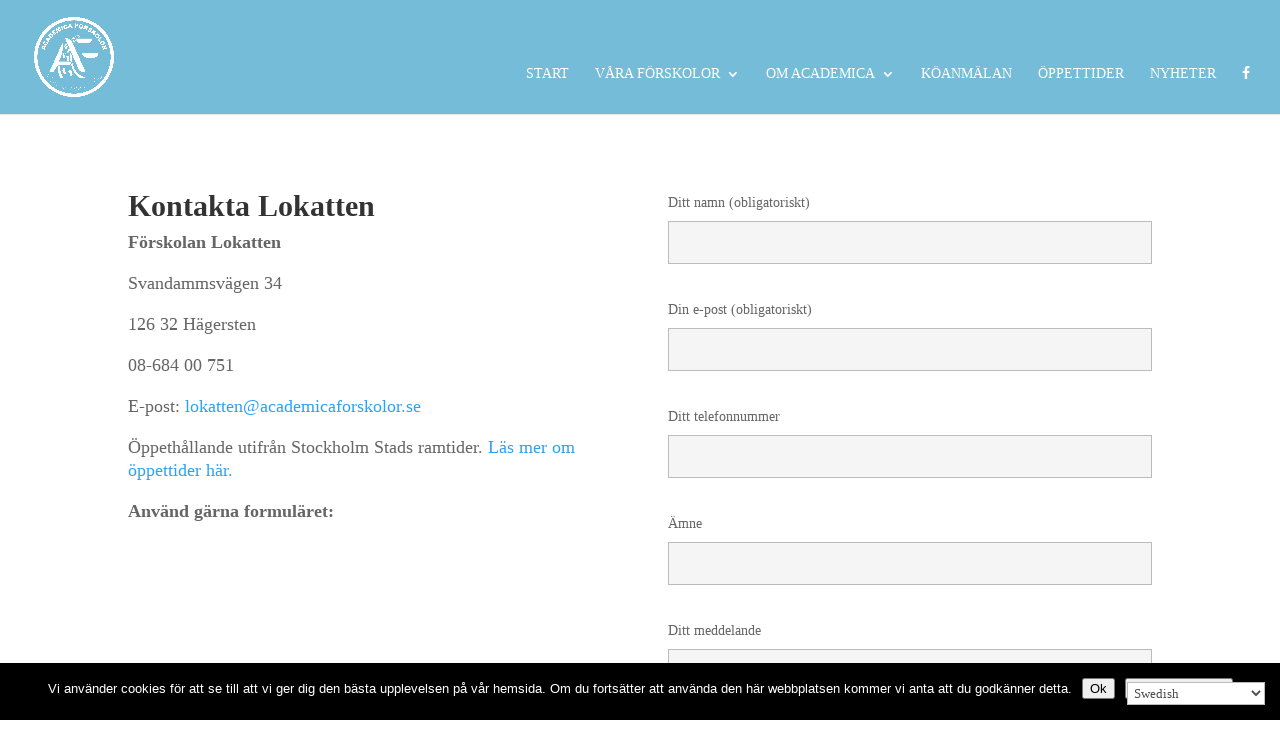

--- FILE ---
content_type: text/html; charset=utf-8
request_url: https://www.google.com/recaptcha/api2/anchor?ar=1&k=6LelL9wqAAAAANjsLP8x8paXKSHgOqI-7dXrX7mg&co=aHR0cHM6Ly93d3cuYWNhZGVtaWNhZm9yc2tvbG9yLnNlOjQ0Mw..&hl=en&v=PoyoqOPhxBO7pBk68S4YbpHZ&size=invisible&anchor-ms=20000&execute-ms=30000&cb=yyuklur71pzo
body_size: 48655
content:
<!DOCTYPE HTML><html dir="ltr" lang="en"><head><meta http-equiv="Content-Type" content="text/html; charset=UTF-8">
<meta http-equiv="X-UA-Compatible" content="IE=edge">
<title>reCAPTCHA</title>
<style type="text/css">
/* cyrillic-ext */
@font-face {
  font-family: 'Roboto';
  font-style: normal;
  font-weight: 400;
  font-stretch: 100%;
  src: url(//fonts.gstatic.com/s/roboto/v48/KFO7CnqEu92Fr1ME7kSn66aGLdTylUAMa3GUBHMdazTgWw.woff2) format('woff2');
  unicode-range: U+0460-052F, U+1C80-1C8A, U+20B4, U+2DE0-2DFF, U+A640-A69F, U+FE2E-FE2F;
}
/* cyrillic */
@font-face {
  font-family: 'Roboto';
  font-style: normal;
  font-weight: 400;
  font-stretch: 100%;
  src: url(//fonts.gstatic.com/s/roboto/v48/KFO7CnqEu92Fr1ME7kSn66aGLdTylUAMa3iUBHMdazTgWw.woff2) format('woff2');
  unicode-range: U+0301, U+0400-045F, U+0490-0491, U+04B0-04B1, U+2116;
}
/* greek-ext */
@font-face {
  font-family: 'Roboto';
  font-style: normal;
  font-weight: 400;
  font-stretch: 100%;
  src: url(//fonts.gstatic.com/s/roboto/v48/KFO7CnqEu92Fr1ME7kSn66aGLdTylUAMa3CUBHMdazTgWw.woff2) format('woff2');
  unicode-range: U+1F00-1FFF;
}
/* greek */
@font-face {
  font-family: 'Roboto';
  font-style: normal;
  font-weight: 400;
  font-stretch: 100%;
  src: url(//fonts.gstatic.com/s/roboto/v48/KFO7CnqEu92Fr1ME7kSn66aGLdTylUAMa3-UBHMdazTgWw.woff2) format('woff2');
  unicode-range: U+0370-0377, U+037A-037F, U+0384-038A, U+038C, U+038E-03A1, U+03A3-03FF;
}
/* math */
@font-face {
  font-family: 'Roboto';
  font-style: normal;
  font-weight: 400;
  font-stretch: 100%;
  src: url(//fonts.gstatic.com/s/roboto/v48/KFO7CnqEu92Fr1ME7kSn66aGLdTylUAMawCUBHMdazTgWw.woff2) format('woff2');
  unicode-range: U+0302-0303, U+0305, U+0307-0308, U+0310, U+0312, U+0315, U+031A, U+0326-0327, U+032C, U+032F-0330, U+0332-0333, U+0338, U+033A, U+0346, U+034D, U+0391-03A1, U+03A3-03A9, U+03B1-03C9, U+03D1, U+03D5-03D6, U+03F0-03F1, U+03F4-03F5, U+2016-2017, U+2034-2038, U+203C, U+2040, U+2043, U+2047, U+2050, U+2057, U+205F, U+2070-2071, U+2074-208E, U+2090-209C, U+20D0-20DC, U+20E1, U+20E5-20EF, U+2100-2112, U+2114-2115, U+2117-2121, U+2123-214F, U+2190, U+2192, U+2194-21AE, U+21B0-21E5, U+21F1-21F2, U+21F4-2211, U+2213-2214, U+2216-22FF, U+2308-230B, U+2310, U+2319, U+231C-2321, U+2336-237A, U+237C, U+2395, U+239B-23B7, U+23D0, U+23DC-23E1, U+2474-2475, U+25AF, U+25B3, U+25B7, U+25BD, U+25C1, U+25CA, U+25CC, U+25FB, U+266D-266F, U+27C0-27FF, U+2900-2AFF, U+2B0E-2B11, U+2B30-2B4C, U+2BFE, U+3030, U+FF5B, U+FF5D, U+1D400-1D7FF, U+1EE00-1EEFF;
}
/* symbols */
@font-face {
  font-family: 'Roboto';
  font-style: normal;
  font-weight: 400;
  font-stretch: 100%;
  src: url(//fonts.gstatic.com/s/roboto/v48/KFO7CnqEu92Fr1ME7kSn66aGLdTylUAMaxKUBHMdazTgWw.woff2) format('woff2');
  unicode-range: U+0001-000C, U+000E-001F, U+007F-009F, U+20DD-20E0, U+20E2-20E4, U+2150-218F, U+2190, U+2192, U+2194-2199, U+21AF, U+21E6-21F0, U+21F3, U+2218-2219, U+2299, U+22C4-22C6, U+2300-243F, U+2440-244A, U+2460-24FF, U+25A0-27BF, U+2800-28FF, U+2921-2922, U+2981, U+29BF, U+29EB, U+2B00-2BFF, U+4DC0-4DFF, U+FFF9-FFFB, U+10140-1018E, U+10190-1019C, U+101A0, U+101D0-101FD, U+102E0-102FB, U+10E60-10E7E, U+1D2C0-1D2D3, U+1D2E0-1D37F, U+1F000-1F0FF, U+1F100-1F1AD, U+1F1E6-1F1FF, U+1F30D-1F30F, U+1F315, U+1F31C, U+1F31E, U+1F320-1F32C, U+1F336, U+1F378, U+1F37D, U+1F382, U+1F393-1F39F, U+1F3A7-1F3A8, U+1F3AC-1F3AF, U+1F3C2, U+1F3C4-1F3C6, U+1F3CA-1F3CE, U+1F3D4-1F3E0, U+1F3ED, U+1F3F1-1F3F3, U+1F3F5-1F3F7, U+1F408, U+1F415, U+1F41F, U+1F426, U+1F43F, U+1F441-1F442, U+1F444, U+1F446-1F449, U+1F44C-1F44E, U+1F453, U+1F46A, U+1F47D, U+1F4A3, U+1F4B0, U+1F4B3, U+1F4B9, U+1F4BB, U+1F4BF, U+1F4C8-1F4CB, U+1F4D6, U+1F4DA, U+1F4DF, U+1F4E3-1F4E6, U+1F4EA-1F4ED, U+1F4F7, U+1F4F9-1F4FB, U+1F4FD-1F4FE, U+1F503, U+1F507-1F50B, U+1F50D, U+1F512-1F513, U+1F53E-1F54A, U+1F54F-1F5FA, U+1F610, U+1F650-1F67F, U+1F687, U+1F68D, U+1F691, U+1F694, U+1F698, U+1F6AD, U+1F6B2, U+1F6B9-1F6BA, U+1F6BC, U+1F6C6-1F6CF, U+1F6D3-1F6D7, U+1F6E0-1F6EA, U+1F6F0-1F6F3, U+1F6F7-1F6FC, U+1F700-1F7FF, U+1F800-1F80B, U+1F810-1F847, U+1F850-1F859, U+1F860-1F887, U+1F890-1F8AD, U+1F8B0-1F8BB, U+1F8C0-1F8C1, U+1F900-1F90B, U+1F93B, U+1F946, U+1F984, U+1F996, U+1F9E9, U+1FA00-1FA6F, U+1FA70-1FA7C, U+1FA80-1FA89, U+1FA8F-1FAC6, U+1FACE-1FADC, U+1FADF-1FAE9, U+1FAF0-1FAF8, U+1FB00-1FBFF;
}
/* vietnamese */
@font-face {
  font-family: 'Roboto';
  font-style: normal;
  font-weight: 400;
  font-stretch: 100%;
  src: url(//fonts.gstatic.com/s/roboto/v48/KFO7CnqEu92Fr1ME7kSn66aGLdTylUAMa3OUBHMdazTgWw.woff2) format('woff2');
  unicode-range: U+0102-0103, U+0110-0111, U+0128-0129, U+0168-0169, U+01A0-01A1, U+01AF-01B0, U+0300-0301, U+0303-0304, U+0308-0309, U+0323, U+0329, U+1EA0-1EF9, U+20AB;
}
/* latin-ext */
@font-face {
  font-family: 'Roboto';
  font-style: normal;
  font-weight: 400;
  font-stretch: 100%;
  src: url(//fonts.gstatic.com/s/roboto/v48/KFO7CnqEu92Fr1ME7kSn66aGLdTylUAMa3KUBHMdazTgWw.woff2) format('woff2');
  unicode-range: U+0100-02BA, U+02BD-02C5, U+02C7-02CC, U+02CE-02D7, U+02DD-02FF, U+0304, U+0308, U+0329, U+1D00-1DBF, U+1E00-1E9F, U+1EF2-1EFF, U+2020, U+20A0-20AB, U+20AD-20C0, U+2113, U+2C60-2C7F, U+A720-A7FF;
}
/* latin */
@font-face {
  font-family: 'Roboto';
  font-style: normal;
  font-weight: 400;
  font-stretch: 100%;
  src: url(//fonts.gstatic.com/s/roboto/v48/KFO7CnqEu92Fr1ME7kSn66aGLdTylUAMa3yUBHMdazQ.woff2) format('woff2');
  unicode-range: U+0000-00FF, U+0131, U+0152-0153, U+02BB-02BC, U+02C6, U+02DA, U+02DC, U+0304, U+0308, U+0329, U+2000-206F, U+20AC, U+2122, U+2191, U+2193, U+2212, U+2215, U+FEFF, U+FFFD;
}
/* cyrillic-ext */
@font-face {
  font-family: 'Roboto';
  font-style: normal;
  font-weight: 500;
  font-stretch: 100%;
  src: url(//fonts.gstatic.com/s/roboto/v48/KFO7CnqEu92Fr1ME7kSn66aGLdTylUAMa3GUBHMdazTgWw.woff2) format('woff2');
  unicode-range: U+0460-052F, U+1C80-1C8A, U+20B4, U+2DE0-2DFF, U+A640-A69F, U+FE2E-FE2F;
}
/* cyrillic */
@font-face {
  font-family: 'Roboto';
  font-style: normal;
  font-weight: 500;
  font-stretch: 100%;
  src: url(//fonts.gstatic.com/s/roboto/v48/KFO7CnqEu92Fr1ME7kSn66aGLdTylUAMa3iUBHMdazTgWw.woff2) format('woff2');
  unicode-range: U+0301, U+0400-045F, U+0490-0491, U+04B0-04B1, U+2116;
}
/* greek-ext */
@font-face {
  font-family: 'Roboto';
  font-style: normal;
  font-weight: 500;
  font-stretch: 100%;
  src: url(//fonts.gstatic.com/s/roboto/v48/KFO7CnqEu92Fr1ME7kSn66aGLdTylUAMa3CUBHMdazTgWw.woff2) format('woff2');
  unicode-range: U+1F00-1FFF;
}
/* greek */
@font-face {
  font-family: 'Roboto';
  font-style: normal;
  font-weight: 500;
  font-stretch: 100%;
  src: url(//fonts.gstatic.com/s/roboto/v48/KFO7CnqEu92Fr1ME7kSn66aGLdTylUAMa3-UBHMdazTgWw.woff2) format('woff2');
  unicode-range: U+0370-0377, U+037A-037F, U+0384-038A, U+038C, U+038E-03A1, U+03A3-03FF;
}
/* math */
@font-face {
  font-family: 'Roboto';
  font-style: normal;
  font-weight: 500;
  font-stretch: 100%;
  src: url(//fonts.gstatic.com/s/roboto/v48/KFO7CnqEu92Fr1ME7kSn66aGLdTylUAMawCUBHMdazTgWw.woff2) format('woff2');
  unicode-range: U+0302-0303, U+0305, U+0307-0308, U+0310, U+0312, U+0315, U+031A, U+0326-0327, U+032C, U+032F-0330, U+0332-0333, U+0338, U+033A, U+0346, U+034D, U+0391-03A1, U+03A3-03A9, U+03B1-03C9, U+03D1, U+03D5-03D6, U+03F0-03F1, U+03F4-03F5, U+2016-2017, U+2034-2038, U+203C, U+2040, U+2043, U+2047, U+2050, U+2057, U+205F, U+2070-2071, U+2074-208E, U+2090-209C, U+20D0-20DC, U+20E1, U+20E5-20EF, U+2100-2112, U+2114-2115, U+2117-2121, U+2123-214F, U+2190, U+2192, U+2194-21AE, U+21B0-21E5, U+21F1-21F2, U+21F4-2211, U+2213-2214, U+2216-22FF, U+2308-230B, U+2310, U+2319, U+231C-2321, U+2336-237A, U+237C, U+2395, U+239B-23B7, U+23D0, U+23DC-23E1, U+2474-2475, U+25AF, U+25B3, U+25B7, U+25BD, U+25C1, U+25CA, U+25CC, U+25FB, U+266D-266F, U+27C0-27FF, U+2900-2AFF, U+2B0E-2B11, U+2B30-2B4C, U+2BFE, U+3030, U+FF5B, U+FF5D, U+1D400-1D7FF, U+1EE00-1EEFF;
}
/* symbols */
@font-face {
  font-family: 'Roboto';
  font-style: normal;
  font-weight: 500;
  font-stretch: 100%;
  src: url(//fonts.gstatic.com/s/roboto/v48/KFO7CnqEu92Fr1ME7kSn66aGLdTylUAMaxKUBHMdazTgWw.woff2) format('woff2');
  unicode-range: U+0001-000C, U+000E-001F, U+007F-009F, U+20DD-20E0, U+20E2-20E4, U+2150-218F, U+2190, U+2192, U+2194-2199, U+21AF, U+21E6-21F0, U+21F3, U+2218-2219, U+2299, U+22C4-22C6, U+2300-243F, U+2440-244A, U+2460-24FF, U+25A0-27BF, U+2800-28FF, U+2921-2922, U+2981, U+29BF, U+29EB, U+2B00-2BFF, U+4DC0-4DFF, U+FFF9-FFFB, U+10140-1018E, U+10190-1019C, U+101A0, U+101D0-101FD, U+102E0-102FB, U+10E60-10E7E, U+1D2C0-1D2D3, U+1D2E0-1D37F, U+1F000-1F0FF, U+1F100-1F1AD, U+1F1E6-1F1FF, U+1F30D-1F30F, U+1F315, U+1F31C, U+1F31E, U+1F320-1F32C, U+1F336, U+1F378, U+1F37D, U+1F382, U+1F393-1F39F, U+1F3A7-1F3A8, U+1F3AC-1F3AF, U+1F3C2, U+1F3C4-1F3C6, U+1F3CA-1F3CE, U+1F3D4-1F3E0, U+1F3ED, U+1F3F1-1F3F3, U+1F3F5-1F3F7, U+1F408, U+1F415, U+1F41F, U+1F426, U+1F43F, U+1F441-1F442, U+1F444, U+1F446-1F449, U+1F44C-1F44E, U+1F453, U+1F46A, U+1F47D, U+1F4A3, U+1F4B0, U+1F4B3, U+1F4B9, U+1F4BB, U+1F4BF, U+1F4C8-1F4CB, U+1F4D6, U+1F4DA, U+1F4DF, U+1F4E3-1F4E6, U+1F4EA-1F4ED, U+1F4F7, U+1F4F9-1F4FB, U+1F4FD-1F4FE, U+1F503, U+1F507-1F50B, U+1F50D, U+1F512-1F513, U+1F53E-1F54A, U+1F54F-1F5FA, U+1F610, U+1F650-1F67F, U+1F687, U+1F68D, U+1F691, U+1F694, U+1F698, U+1F6AD, U+1F6B2, U+1F6B9-1F6BA, U+1F6BC, U+1F6C6-1F6CF, U+1F6D3-1F6D7, U+1F6E0-1F6EA, U+1F6F0-1F6F3, U+1F6F7-1F6FC, U+1F700-1F7FF, U+1F800-1F80B, U+1F810-1F847, U+1F850-1F859, U+1F860-1F887, U+1F890-1F8AD, U+1F8B0-1F8BB, U+1F8C0-1F8C1, U+1F900-1F90B, U+1F93B, U+1F946, U+1F984, U+1F996, U+1F9E9, U+1FA00-1FA6F, U+1FA70-1FA7C, U+1FA80-1FA89, U+1FA8F-1FAC6, U+1FACE-1FADC, U+1FADF-1FAE9, U+1FAF0-1FAF8, U+1FB00-1FBFF;
}
/* vietnamese */
@font-face {
  font-family: 'Roboto';
  font-style: normal;
  font-weight: 500;
  font-stretch: 100%;
  src: url(//fonts.gstatic.com/s/roboto/v48/KFO7CnqEu92Fr1ME7kSn66aGLdTylUAMa3OUBHMdazTgWw.woff2) format('woff2');
  unicode-range: U+0102-0103, U+0110-0111, U+0128-0129, U+0168-0169, U+01A0-01A1, U+01AF-01B0, U+0300-0301, U+0303-0304, U+0308-0309, U+0323, U+0329, U+1EA0-1EF9, U+20AB;
}
/* latin-ext */
@font-face {
  font-family: 'Roboto';
  font-style: normal;
  font-weight: 500;
  font-stretch: 100%;
  src: url(//fonts.gstatic.com/s/roboto/v48/KFO7CnqEu92Fr1ME7kSn66aGLdTylUAMa3KUBHMdazTgWw.woff2) format('woff2');
  unicode-range: U+0100-02BA, U+02BD-02C5, U+02C7-02CC, U+02CE-02D7, U+02DD-02FF, U+0304, U+0308, U+0329, U+1D00-1DBF, U+1E00-1E9F, U+1EF2-1EFF, U+2020, U+20A0-20AB, U+20AD-20C0, U+2113, U+2C60-2C7F, U+A720-A7FF;
}
/* latin */
@font-face {
  font-family: 'Roboto';
  font-style: normal;
  font-weight: 500;
  font-stretch: 100%;
  src: url(//fonts.gstatic.com/s/roboto/v48/KFO7CnqEu92Fr1ME7kSn66aGLdTylUAMa3yUBHMdazQ.woff2) format('woff2');
  unicode-range: U+0000-00FF, U+0131, U+0152-0153, U+02BB-02BC, U+02C6, U+02DA, U+02DC, U+0304, U+0308, U+0329, U+2000-206F, U+20AC, U+2122, U+2191, U+2193, U+2212, U+2215, U+FEFF, U+FFFD;
}
/* cyrillic-ext */
@font-face {
  font-family: 'Roboto';
  font-style: normal;
  font-weight: 900;
  font-stretch: 100%;
  src: url(//fonts.gstatic.com/s/roboto/v48/KFO7CnqEu92Fr1ME7kSn66aGLdTylUAMa3GUBHMdazTgWw.woff2) format('woff2');
  unicode-range: U+0460-052F, U+1C80-1C8A, U+20B4, U+2DE0-2DFF, U+A640-A69F, U+FE2E-FE2F;
}
/* cyrillic */
@font-face {
  font-family: 'Roboto';
  font-style: normal;
  font-weight: 900;
  font-stretch: 100%;
  src: url(//fonts.gstatic.com/s/roboto/v48/KFO7CnqEu92Fr1ME7kSn66aGLdTylUAMa3iUBHMdazTgWw.woff2) format('woff2');
  unicode-range: U+0301, U+0400-045F, U+0490-0491, U+04B0-04B1, U+2116;
}
/* greek-ext */
@font-face {
  font-family: 'Roboto';
  font-style: normal;
  font-weight: 900;
  font-stretch: 100%;
  src: url(//fonts.gstatic.com/s/roboto/v48/KFO7CnqEu92Fr1ME7kSn66aGLdTylUAMa3CUBHMdazTgWw.woff2) format('woff2');
  unicode-range: U+1F00-1FFF;
}
/* greek */
@font-face {
  font-family: 'Roboto';
  font-style: normal;
  font-weight: 900;
  font-stretch: 100%;
  src: url(//fonts.gstatic.com/s/roboto/v48/KFO7CnqEu92Fr1ME7kSn66aGLdTylUAMa3-UBHMdazTgWw.woff2) format('woff2');
  unicode-range: U+0370-0377, U+037A-037F, U+0384-038A, U+038C, U+038E-03A1, U+03A3-03FF;
}
/* math */
@font-face {
  font-family: 'Roboto';
  font-style: normal;
  font-weight: 900;
  font-stretch: 100%;
  src: url(//fonts.gstatic.com/s/roboto/v48/KFO7CnqEu92Fr1ME7kSn66aGLdTylUAMawCUBHMdazTgWw.woff2) format('woff2');
  unicode-range: U+0302-0303, U+0305, U+0307-0308, U+0310, U+0312, U+0315, U+031A, U+0326-0327, U+032C, U+032F-0330, U+0332-0333, U+0338, U+033A, U+0346, U+034D, U+0391-03A1, U+03A3-03A9, U+03B1-03C9, U+03D1, U+03D5-03D6, U+03F0-03F1, U+03F4-03F5, U+2016-2017, U+2034-2038, U+203C, U+2040, U+2043, U+2047, U+2050, U+2057, U+205F, U+2070-2071, U+2074-208E, U+2090-209C, U+20D0-20DC, U+20E1, U+20E5-20EF, U+2100-2112, U+2114-2115, U+2117-2121, U+2123-214F, U+2190, U+2192, U+2194-21AE, U+21B0-21E5, U+21F1-21F2, U+21F4-2211, U+2213-2214, U+2216-22FF, U+2308-230B, U+2310, U+2319, U+231C-2321, U+2336-237A, U+237C, U+2395, U+239B-23B7, U+23D0, U+23DC-23E1, U+2474-2475, U+25AF, U+25B3, U+25B7, U+25BD, U+25C1, U+25CA, U+25CC, U+25FB, U+266D-266F, U+27C0-27FF, U+2900-2AFF, U+2B0E-2B11, U+2B30-2B4C, U+2BFE, U+3030, U+FF5B, U+FF5D, U+1D400-1D7FF, U+1EE00-1EEFF;
}
/* symbols */
@font-face {
  font-family: 'Roboto';
  font-style: normal;
  font-weight: 900;
  font-stretch: 100%;
  src: url(//fonts.gstatic.com/s/roboto/v48/KFO7CnqEu92Fr1ME7kSn66aGLdTylUAMaxKUBHMdazTgWw.woff2) format('woff2');
  unicode-range: U+0001-000C, U+000E-001F, U+007F-009F, U+20DD-20E0, U+20E2-20E4, U+2150-218F, U+2190, U+2192, U+2194-2199, U+21AF, U+21E6-21F0, U+21F3, U+2218-2219, U+2299, U+22C4-22C6, U+2300-243F, U+2440-244A, U+2460-24FF, U+25A0-27BF, U+2800-28FF, U+2921-2922, U+2981, U+29BF, U+29EB, U+2B00-2BFF, U+4DC0-4DFF, U+FFF9-FFFB, U+10140-1018E, U+10190-1019C, U+101A0, U+101D0-101FD, U+102E0-102FB, U+10E60-10E7E, U+1D2C0-1D2D3, U+1D2E0-1D37F, U+1F000-1F0FF, U+1F100-1F1AD, U+1F1E6-1F1FF, U+1F30D-1F30F, U+1F315, U+1F31C, U+1F31E, U+1F320-1F32C, U+1F336, U+1F378, U+1F37D, U+1F382, U+1F393-1F39F, U+1F3A7-1F3A8, U+1F3AC-1F3AF, U+1F3C2, U+1F3C4-1F3C6, U+1F3CA-1F3CE, U+1F3D4-1F3E0, U+1F3ED, U+1F3F1-1F3F3, U+1F3F5-1F3F7, U+1F408, U+1F415, U+1F41F, U+1F426, U+1F43F, U+1F441-1F442, U+1F444, U+1F446-1F449, U+1F44C-1F44E, U+1F453, U+1F46A, U+1F47D, U+1F4A3, U+1F4B0, U+1F4B3, U+1F4B9, U+1F4BB, U+1F4BF, U+1F4C8-1F4CB, U+1F4D6, U+1F4DA, U+1F4DF, U+1F4E3-1F4E6, U+1F4EA-1F4ED, U+1F4F7, U+1F4F9-1F4FB, U+1F4FD-1F4FE, U+1F503, U+1F507-1F50B, U+1F50D, U+1F512-1F513, U+1F53E-1F54A, U+1F54F-1F5FA, U+1F610, U+1F650-1F67F, U+1F687, U+1F68D, U+1F691, U+1F694, U+1F698, U+1F6AD, U+1F6B2, U+1F6B9-1F6BA, U+1F6BC, U+1F6C6-1F6CF, U+1F6D3-1F6D7, U+1F6E0-1F6EA, U+1F6F0-1F6F3, U+1F6F7-1F6FC, U+1F700-1F7FF, U+1F800-1F80B, U+1F810-1F847, U+1F850-1F859, U+1F860-1F887, U+1F890-1F8AD, U+1F8B0-1F8BB, U+1F8C0-1F8C1, U+1F900-1F90B, U+1F93B, U+1F946, U+1F984, U+1F996, U+1F9E9, U+1FA00-1FA6F, U+1FA70-1FA7C, U+1FA80-1FA89, U+1FA8F-1FAC6, U+1FACE-1FADC, U+1FADF-1FAE9, U+1FAF0-1FAF8, U+1FB00-1FBFF;
}
/* vietnamese */
@font-face {
  font-family: 'Roboto';
  font-style: normal;
  font-weight: 900;
  font-stretch: 100%;
  src: url(//fonts.gstatic.com/s/roboto/v48/KFO7CnqEu92Fr1ME7kSn66aGLdTylUAMa3OUBHMdazTgWw.woff2) format('woff2');
  unicode-range: U+0102-0103, U+0110-0111, U+0128-0129, U+0168-0169, U+01A0-01A1, U+01AF-01B0, U+0300-0301, U+0303-0304, U+0308-0309, U+0323, U+0329, U+1EA0-1EF9, U+20AB;
}
/* latin-ext */
@font-face {
  font-family: 'Roboto';
  font-style: normal;
  font-weight: 900;
  font-stretch: 100%;
  src: url(//fonts.gstatic.com/s/roboto/v48/KFO7CnqEu92Fr1ME7kSn66aGLdTylUAMa3KUBHMdazTgWw.woff2) format('woff2');
  unicode-range: U+0100-02BA, U+02BD-02C5, U+02C7-02CC, U+02CE-02D7, U+02DD-02FF, U+0304, U+0308, U+0329, U+1D00-1DBF, U+1E00-1E9F, U+1EF2-1EFF, U+2020, U+20A0-20AB, U+20AD-20C0, U+2113, U+2C60-2C7F, U+A720-A7FF;
}
/* latin */
@font-face {
  font-family: 'Roboto';
  font-style: normal;
  font-weight: 900;
  font-stretch: 100%;
  src: url(//fonts.gstatic.com/s/roboto/v48/KFO7CnqEu92Fr1ME7kSn66aGLdTylUAMa3yUBHMdazQ.woff2) format('woff2');
  unicode-range: U+0000-00FF, U+0131, U+0152-0153, U+02BB-02BC, U+02C6, U+02DA, U+02DC, U+0304, U+0308, U+0329, U+2000-206F, U+20AC, U+2122, U+2191, U+2193, U+2212, U+2215, U+FEFF, U+FFFD;
}

</style>
<link rel="stylesheet" type="text/css" href="https://www.gstatic.com/recaptcha/releases/PoyoqOPhxBO7pBk68S4YbpHZ/styles__ltr.css">
<script nonce="Q6VDJmfx41PrNpj2nZofdQ" type="text/javascript">window['__recaptcha_api'] = 'https://www.google.com/recaptcha/api2/';</script>
<script type="text/javascript" src="https://www.gstatic.com/recaptcha/releases/PoyoqOPhxBO7pBk68S4YbpHZ/recaptcha__en.js" nonce="Q6VDJmfx41PrNpj2nZofdQ">
      
    </script></head>
<body><div id="rc-anchor-alert" class="rc-anchor-alert"></div>
<input type="hidden" id="recaptcha-token" value="[base64]">
<script type="text/javascript" nonce="Q6VDJmfx41PrNpj2nZofdQ">
      recaptcha.anchor.Main.init("[\x22ainput\x22,[\x22bgdata\x22,\x22\x22,\[base64]/[base64]/UltIKytdPWE6KGE8MjA0OD9SW0grK109YT4+NnwxOTI6KChhJjY0NTEyKT09NTUyOTYmJnErMTxoLmxlbmd0aCYmKGguY2hhckNvZGVBdChxKzEpJjY0NTEyKT09NTYzMjA/[base64]/MjU1OlI/[base64]/[base64]/[base64]/[base64]/[base64]/[base64]/[base64]/[base64]/[base64]/[base64]\x22,\[base64]\\u003d\x22,\x22al8gwp/CpMOmC8KudcKvW2sPw4bCjyUZJhY/wpLCmQzDqMKfw57DhX7Cg8O2OTbCkMKiDMKzwpDCjEhtcsKJM8ORRMK/CsOrw7PCnk/[base64]/CisKfwrJFwrTDqFvCoCnCh8Kgw4BrZ0VYe2LCiG7CiD3Cr8K5wozDqMO1HsOuY8OXwokHO8KFwpBLw7VBwoBOwrVeO8Ozw7/CnCHClMKgf3cXGMKbwpbDtBR5woNgcMKnAsOnWhjCgXRwLlPCugRhw5YUccKgE8KDw57Dp23ClQfDusK7ecO6woTCpW/Cp1LCsEPCmx5aKsKXwqHCnCUOwpVfw6zCinNADVYeBA0mwqjDozbDuMOjSh7CnsOQWBdNwoY9wqN8wqtgwr3DoHgJw7LDuQ/Cn8OvHm/CsC4uwqbClDgGOUTCrBwEcMOEZ2LCgHEXw4TDqsKkwqA3dVbCnU0LM8KoBcOvwoTDqzDCuFDDrsOcRMKcw6zCscO7w7VbMR/DuMKVVMKhw6RgOsOdw5sfwqTCm8KOBMKRw4UHw4ABf8OWT17Cs8O+woN3w4zCqsKSw7fDh8O7MDHDnsKHNS/CpV7CinLClMKtw4sWesOhWUxfJTBcJ0EAw7fCoSEmw5bDqmrDmMOWwp8Sw5nCtW4fLS3DuE8bLVPDiDoPw4oPChnCpcOdwr3CnyxYw5p1w6DDl8K6wqnCt3HClsOywroPwoTCtcO9aMKQAA0Aw6YbBcKzRcKFXi5xWsKkwp/Cpi3Dmlpkw4pRI8K1w5fDn8OSw4dDWMOnw6TCqULCnlQ+Q2Qqw7FnAlrChMK9w7FyGChIWFsdwptsw4wAAcKRNi9VwrY4w7tiZQDDvMOxwpN/w4TDjk10XsOrVH1/SsOBw7/[base64]/DgbCpMKvw7JJOMKKQWVPwrg5ZcOdwoHClms1wrXCvWnDr8OKw6kZNTPDmMKxwpgQWjnDm8OKGsOEasOvw4MEw5AtNx3DucOPPsOgHsOoLG7DiWkow5bCicOwD07CjnTCkidjw6XChCE/[base64]/YMKfwqIsWcKKw44Ow6fDtMK6w6/[base64]/Cu8K7FGvCqGzCjsKOw59pw6vChcKtDsK/[base64]/FANzwp03wqzDg8KewoNVIXXCkcOQA8OiMsOJDX0CbCMLPcOKw7oFVlPCisKsS8KaZsKsw6fCssOZwqx7b8KTD8KBY25XbsK0X8KaO8Khw6sZCsOWwqrDuMOIR1vDkUPDjsK1DcKHwq4Pw6vDsMOaw5jCpcKSJWbDvsKiLW/[base64]/wofCpBvDmA3CucOYOMODwrgYCH/Cu8O1OcKJSMKId8OhfsOfOcKGw47CiXRnw4t+XkUJwp95wqQwDFs6NMKFBcO4w7LDscKWFHjCmRpjZDbDoAbCkH/ChMK8TsK8e37DsTltYcK/wpfDr8Kiw5AdfGBJwqg3QiLCqkhnwr1Iw5tGworCiiPDmMOtwovDvU3DgV5gwrDDpMKRV8OXDEfDlcKLw4I7wp/CmkIke8K1NcK/wrsdw7YLwpk/[base64]/CmlZ/EhHDsMOEE8KrWH85dSzDl8O8HkDCs1zCj1bDtWAGwqfDoMOoWsOhw5HDmsOnw5/[base64]/Chh4jcggkw6dWKMKXwpjCucO4wozDisKMw6glwqxAw4Jsw6Vpw4/CqHTCtsKSDsKSWG19X8OywoxZbcONAC9oasOsRSXCh085wo9jE8KlbnvDojLCgsKCQsODw4PDtyXDhAnCg14ka8KrwpXCpm0GG1XDgcKxa8KAw6EhwrYiw5HDgMKmKFYhLExyDMKoVsOqJ8OrT8KmUixRNT5yw5kKPMKea8KGbcOnwpPDpcOBw5cRwo/[base64]/CvsO+w6vDticUOsKTwrfDm3TCuEtsAcKeYnrDiMKsYiPCgm/DtsKiVcK+wrFCHiHDqDXCpzd2wpDDk1vDs8Ojwq0SMQlOQyRkcRsBEMOjw4oBUUzDjMOtw7vDosODw7DDuDrDuMKnw4HDr8Oaw5ccYCrCpC1YwpbDicOWVcK/w6LDkjTDm0IXw6RSw4RAScK+wrrCs8OeFjNBOWHDoT4Iw6rCocKmw6IncFfDhGYaw7BLQsO/wqLCklYOw4UgBsOEwrQfw4cPDAcSwq0TCkQKHQnDl8OJwoUPwojCtXhAW8KUScK/w6RNECHDniAkw4N2KMOlwo0KAm/CmMOBwoQ7THQVwrrCklAuBkEGwrJKYcKlEcO4aX9XYMOLI2bDrE7CozUIOBFHe8Onw7LCk2VDw4oEJGUEwqJjYm/Cri3ClMONZnUeaMOSJcOtwp8gworCmsKvXEBiw5/[base64]/[base64]/[base64]/[base64]/DmArDp303aEfDvcONwqJVAkTCnFNbFAM/[base64]/CrcO8wrRQw7LDgMOyICdLXcKiw7tJwp7DtcOpHsKUw7PClsKHw65lAWQswrTDjBvCgMOBw7HCkcO6EcO4wpPCnAlJw5/Cq0M+wpfCpXQtw7AEwoDDmnlowrAhw6bCq8ONfWLDuk7CnxzCqigyw4fDuW/DizHDsEfCkcKJw67CrHAZV8OEworDmCtzwqrDmj3CnyDDqcKURcKGfHHClMKQw6PDlGzCr0Mbwp1CwpjCs8K0D8KHbcO1e8KFwpBnw613wq03wrUtw4bCjwjCiMKvwqnCtcK7wp7DhMKtw4hUDnbDlWlUwq0ZHcO0w68/S8KiPyZ0woFIwr58wqPDkGDDrwrDgQPDn2sYfTZ9KcKUbh7CgMOFwqtZKsKRIMOyw5nCjkrCucODE8OTw4ISwpQeLAxQwpR7w7ZvGcKvOcObRkE4wqXDsMOgw5PCjcKSEMKrw6PDrsOSG8OrRlDCoy/DoDvDvmLDnsOmw7vClMOVw5DDjjkbIHMyOsK7wrTCsxhawpYRRArDvAvDpsO9wqvChi3Dll3CrMOSw7/DksKYw4rDiiR4bMOAU8OyM2fDlCPDjFjDicOaYBzCshxNwq4Ow7zCqsOrVw9kwr1jwrfCukLCnVPCpBDDosOuZAHCtFwJO1oZw4tnw5LDncOIcAlDw48Va0oKSF0bJWTCvcK/wr3DnQ3DoldGaApqwqvDtzfCrwLCn8KaAFrDtsO2eBXCvMOHPTMaLwt1AERlOUrDmjxZwqsewoIKE8OpZ8K0wqLDij10HcOaQmXCk8KCwqfCm8O7wqrDucOzw5bDky7Dl8KiEMK/wqNTw5nCr23DkBvDjwwGw5VtdsOnVl7CncKtw4FLRsO4K1rCplcTw7rDqsODaMKgwoNyNMO/wrRHZ8Osw4QUMMKqA8ONSyBOwqzDrC/DrMOONsKyworCrMKqwoJ1w6vCjUTCucK2w5TCllDDl8K4wo1WwpvClT5iwr9mJlTCoMKTwqvCj3BOa8OAHcKhAhMnOWzDiMOGw5HCmcK1wpptwqPDo8OqTyMnworCjUHCnsKowrk+FMO9wrrDvMKpdgLCssKEFi/CiTw2wq/DqSABw5pNwq0xw7QAw5XDhsOtO8KSw64WTBc5eMOSw4FIwpM6TT5PPB/Dj3TCikFwwofDox1nGV8uw5cFw7TCt8O9DcKyw5XCuMOxK8OrMcOCwrcpw6jCpGt7wpgbwppKCsOtw6zCssOmMwTDusKTw5t5J8KkwrDDk8OOVMOEwrpKNhDDp157w7LDixzCiMOlJMOJbgVHw7/DmQEhwoA8e8K2IRDDmcKjw6N+wovDssKpCcOlw7E3acKHI8OKwqQ0w6ZbwrrCisK+wpx8w5rCtcKdwr/DiMKDGMOpwrQKQU0TS8KmVHLCs2LCvCnDqMK+eGM8wqtkwqgww7nCiSZnw4rCpcOiwod+HMOvwpPDsQAnwrQjU0/CoD4Dw7pmMBxyezLDuC1jNUJtw6sNw6tvw5nCpsOhw73CvFnDkWtyw4rCo0JqaR7DncO0fB8Xw51+WCrCksO+wo7DrkvDjcKdw6hew6PDqMO8AsKpwrozw6/DlMOaHsKIDsKCwpvCihzCk8OSJ8KWw5wUw4gnfsOWw7cFwrokw4rDmVPDrHTDl1toQsKKEcKMJMKew6IHYGgJP8KtaizDqgVjBcKRwppjBQQfwpnDhlbDmMKdbMOdwoHDl1XDnMOrw7DClnkqw5rCi3nDnMO5w7dQU8KdKcKPw4/[base64]/EwTDpMOMwrlfKiTCmiRcw7LDn1XCj8OHJcO4V8OkccONNx7DnkAnIcKqaMKdwo3Dgk5XPcOCwqVjCwLCvMOowpvDnsO+HU1GwqzCkXzDujAWw44gw7VGwqzCnRcXw6EAwq9Fw5/CgMKVw45IFAIrA14tI1TCkX/CvMO8woZnw7xtKMOBwrFPSjlww7Mvw77DucKUwrZGH1TDocKdFcOJNsO/w7jCvMKuRlzDozJ2IcKbf8KawrzCrCEGFAocLsOUX8KMJcKIwrxpwq/CmMK3BArCpcKkwoJiwrkTw5LCqk4Fw7QeOAo4w5jDjXkiMkVbw7/[base64]/DvXgVw63DmC/CvSDCpsOYwrQFNwQaw59IH8KbVMKZw4PCi1rCvTnCmSHDqcKvworCgMOOJcOeVMO7wrlLw4g7Sn4SZcKZTMOFwrROcUhUbVAPUsK4M3VRezfDssOWwq0jw4kELVPDgMOPYsO/KMKnw77Dp8K/IjNkw4zClxVwwrlBFsKafsOqwoTCql/[base64]/[base64]/CnmTDryjDgMKBw5TDtU9afMKxa8OLS1BScMOWwogjwpA/Em7Ds8OubTlIBMOnwqTCuTZFw7V3KGQ+SGLCmU7CrsKJw6PDh8OkQwnDocKMw6rDvcKrLgd4KgPCl8OVcFXCijQNwoFxw4dzN1fDk8Ouw4BgGU5DIMK3woNeKMOgwpl8N20iIBHDm0AIdsOqwqo/wp/[base64]/CoBwwJRNSEcKmw7oYwrUdS0ESEsOPwp0iVcO1w4xsG8OVwoMCw5XCsXzCp18KSMKSw5fCg8KWw7bDi8Oaw6XDlMK2w5bCjsKww6sXwpVILMKSMcKfw5ZZwr/CuiEGdEcXMcKnUzxAc8KGMATDqx5FcU0KwqXCocO4wrrCmsO5cMK4QsKDJlx8w6MlwpLCoVZhesOfUgLDgGzCm8OxMjHDtcOXDMOZLVxlEMOvfsOJOEHChXI8wrVuwoc/VMK/w6zCtcOFw5/CocODw69awr4gw6/DnmbCn8O6w4XDkzvCtcKxwqQYfMO2Hx/CtMKMFsKbVsOXwqHCoWnDssKZdcKVHWUaw5DDq8K+w7IGHMKMw7vChhbDsMKqMMKEw7xUw7vCq8KMwoDClHIsw4IfwovDnMKgHMOww57CpsKhTcOUbAxxw75/wrlxwoTDvAnCh8OHLxM2w6bDjMKqTQUjw47ClsOjwoMPwrXDuMOyw4rDtkxiaHbClBYNwrHCmcORHzbDqMOmSMK0LMKiwrTDgk1QwrfCkVQ7HUPDmsOlUWN3eygAwo9Pw5MpOsKAacOlfiUVRlbCrcK3JUoXwrNSw5tmOsKSSXtiwr/DlQ52w6HCtVBSwpzCqsKtTlADe3hBABsjw5/Ct8OwwqsbwqnDl1fDqcKaFsKhLE3DvcKIVMK6wrjCuEDDs8O+acKTQE/CjDDDpsOUKSnDngvCp8KKEcKdOFMJTlhWAF3DnsKOw70CwoBQHVZOw5fCj8Kaw4jDhsKsw7PCsi0vCcOIOQnDsiNrw6PCs8OqYsOCwrfDpyHDk8KpwpFgG8KCwqrDrcK6XiYIWMKFw6HCuiQNYEBKw5XDj8KRw4ZIfyzDrcOsw4zDjsKNwoHCgRw9w7NYw5DDnC/DssO/aUBIIjEUw61DY8KTw6VpWFDDkMKNwovDvgg5OcKOO8KZw7UIw41FJcKfMG7DmyA7X8OTw6h0w44VQkE8wr4zYU7DsjHDmMKSw5NeEsK/V1TDpMOiw6/[base64]/[base64]/XFnCh8OTwqXCsnPDszBKTCnDl8OWSMOyw6o/dsKBw7TDpcKMLsKwXMOgwrMmw6Bvw7ldwrXCgkrCkgotTsKUw4Znw7MTd0tLwpt/[base64]/[base64]/CsULCq8O9wrPCicKaIlrCk8OcZcOmwp/DrjDCtcK9VMKvTUxjSywDJcK7wrTCjArCr8O4JsOew47DnQPCksOSw44ZwpkBwqQMNsKIdQDDi8KcwqDCicOFw41Bw7EcAUDCsWUWGcO6w5PCrj/[base64]/DpMKow7XClXZewpvCg8K+McK8O8OFw6nCpsOZdcOKLzQpW0nDnwoTwrEXwqDDvw7DhDXCs8KJwoXDhDPCssOKWiTCqRN4wpd8PcKIA3LDnnDCkmZHNcOuJSjCji4zw6zCiyZJw6/CoVLCoglgwo8CVSQ9w4I/wownGzXCqns6WcOFw4AjwonDicKWEcOiYcKHw6fDvsOmXDNYw7bDt8O3w6hhw7vCnTnCr8OSw41iwrR8w5LDtsOZw5NlVwfCint4w7g/wq3CqsOSwrpJZGtgw5dKw77DnhnDqMOPw7YhwopYwrMqTMOgwp7CnFVUwoURJk0Jw53Du3zCswozw4UYw5fCoHvCiQDDvMO4w7BebMOmwrbCrTkFEcOyw5sGw5NFUcKJScKMw59BQTMOwowqwoUkGjFmw7Mpw41RwqoDw4oNTD8/RiJiw7dcHjtGZcOlajLCmlxtJxxbwqwdS8KFeWXCpXvDlldbTknDpcODwoxsQivCnA3CjDLDv8OBGMOyXsOOwqlQP8K0aMKmw4cnwrnDrAh5wqsAG8Ojwp/DmcOXQsO0YMK0Uj3Cv8Kza8Ozw5NHw7tOI0cxW8K3wpHCijzDsibDuwzDisOewodywqx8wq7Cg2dTIFZUw55hdDTDqSsGSAnCqzzCgE0WLDAIJFHCn8OeCMOgdcODw6HClifCg8K/OMOdw69tX8OhBHPCnMKjHUtwM8KBIkjDosK8dyfCkcO/w5/ClsO5DcKLbsKBdnFFGirDtcKuJRHCosK7w6fCosOQXDrChy1ICMKBE2DCt8Ofw4AFA8K2wr9JI8KANMKyw5vCvsKQwoPCrsOZw6h0acKKwoxkNAwCwrfCrcOVECJCaiFCwqcnwppDUcKJQsK4w71hBcKewqo5w7Qgw5XCjDk4wqE7w4AVMSoGwp/[base64]/[base64]/Cvz/DmsKLVmLDq8KzHlDDg3PDk0c/w5vDggImwqAsw6nCh2IKwoU9TMKSGMOcwpTDsWYJwqLCvMKeZ8KmwrFvwroaw5DCpGEvLFHCn0bDr8K0w4DCqVfDpHoaQi4cT8KDwoFtwpnDpcKZwr/DtwnDuCwowq5EYsOnwqjCnMKyw4jClEYWwqYEJ8KYwojCmcOmKW0+wpxwC8OtecOlw7QNTQXDtQQ+w47CkcK6XXQqcW/CiMOOBcOXwpDDmsK5IcKZw6oqLcOJaTfDrUHDhMKUT8OIw73CqcKuwqlFdA82w6BQUzDDocO0w7ltDirDoA7Ci8KiwodFYTUYw6rDoQ8/wqI9KTXDscOuw4bCkDMRw6J8wobCkzbDsCB/w5PDh3XDqcKCw6cUZMKbwo/DvTXCoU/Di8KYwr4STWMVw4klwo8Te8KhKcOMwqDCjCrChGLCusKnQDxIX8KZwqjDoMOawrDDvsOrBmwdYCrDjTDDsMKbZHIrU8O/fcObw7LCnMOWLMK0w7sPRsK8woVcUcOjw7zDkAtWw7PDt8KQY8OUw792wqx/w4rCl8OtWMKWw4huw77Dq8OwK0nDjxFcw5DCkMOnaArCsBjCnsKiasOgfwrDrcKuS8OUABA6wrAlV8KFaWV/wqkNbiYqwqs6wr54J8KhBMO5w51oZHLDqUfCozMYwr/CrcKEw5xXWcKsw5/DrA7DmzfChnVLN8O2w7/CrAPCkcORCcKfPMKxw7c1wodfA28CbVvDp8KgGXXDi8KvwoHDgMOhZxchFMOgw6FewobDpWV5b1pGw6U7wpAIJ28IK8OEw7hofUbCp27Cig47wqXDk8Oyw6k3w7fDhy5XwpXCrsKbOcO7Tz9mD3R1wq/[base64]/c8K+w5UdQMKNwpdAe8ORw5MVwotFwrobw6nCnMObasOXw6zCkycdwqN0w70KRBZLw4vDn8K0wp7DhzbCnMO7E8Kew54iA8OOwqZjUVrDlcO0wrzDvDLCosKwCMKBw47DgU7CtMKJwoIMwonDmSB5XSs2X8OAwrc1wp/[base64]/e8OcdlNRGMK1w7/Ci8K/[base64]/Dm3xEWlIiw7xnMD3CiQV+wqUvGcKqw6/DpknCu8OYw55qwqbDq8KYTcKpPkzCqcO0w5/Dp8OOUsOMw5vCnMK5w7svwoM7wrlFw4XCj8Oww7UpwozDu8Kjw5jCiDhmP8OtXsOURGjDkkcRw5bDpFQ3w7PCrQ9twoM+w4DCvAHCoExGD8KYwpYUNcO6IsKTHsKtwpAmw4LCnSXCoMOHIlk/EBjDtkXCqnxTwqpkFcOQGnlgcsOzwrPCplFQwr9wwrLCkBxXw7HDs3QeJhzCmcKIwoU7XsOrw4vChcOZwoV8K0nDm1gQHGkiCcOlJGtAAGnCksOeFQ1Ubg9swp/CnsKswqXDvcK9J2YwG8OTwolgwrxGw6XDmcKEZA3CvzcpVsODbWbChsKFDx3DrMO5ZMKqw798wo3DnjXDsg/CgxDCql7CgEvDnsK/[base64]/CpsKFBHbCu8KKYg99w6kmw797BDTCssOEbVXDpz5LED4gJRUOwo4xT2HDr07CqsKVUnVMUcKXYcKHwoUkByrDglfDtyAbw4lySEbDg8KIwrjDji/CiMKJRcK/wrArUBAIP0zDm2BFwpfDmMKJDT3DkMO4byByFcOmw5PDksKkw4nDmxjChcOQCXLDm8Kpwpkzw7zDnSnCosKdK8O3w5EQHUMgwo3ChSZARw/[base64]/Ds8OBNcOIb8KXVcOKw7zCqVTDksK+GcOOekDDjQDDksO/w6zCjwNscsO4woFoE1xmU2/CtkQRdMKfw6J0wpMnYk/CkEjCvWsdwrVRw4/Dv8OrworDp8KwHn8AwqcVYcKyXHopEC/CjmxiRChTw49uf1peU29/YHt1Pisbw59BCFfCi8OBSMOMwpfCqg/DoMOYOcO/OF9iwpfDucK/SgITwpgJasKXw43CjBDDiMKmXibCrMK/w5zDgsOzwo4+wrfCisOkbHQLwp3CsTfCvwHCsT5WEhgOVwUfwozCpMOBwrY4w6vCq8KeTVfDvMKuRxnCk1jDnyzDl35Lw68awqjCtyxBw6/CgTtsE3rCoxAWaVfDmC8lwqTCncOPHsO1wqrClMKgFMKQDsKMwrRFw747w7XDgGDCiTM9wqPCvix9wpTCnyvDmcOoGcOxSjNpX8OGMT1Cwq/[base64]/Dj8KmAg/[base64]/wr4fwqA0AcONw5jCukDCuMOXwr/CrMOZwp9BwokqJyfCmDk+wo9EwohuWg3Dhh5sMMOtZk0uSiTDnsK4wpfCkVfCj8O4w5J3G8KsHsKCwokyw7PDm8KcUcKJw6Qyw44Zw5V0eXnDpAR1wpETw7EQwrHDrMO/[base64]/wqHCqw4TVGzClBk5wq96wo9nWgsZNMOtw63CicK6woFbw5zDkMKKDDPCn8K+wpxgw57DizLChMOPARDCk8Kaw5Vrw5U8wrzCs8K2wqc7w6LCo0LDvsOKwrBvMwHCt8KYYU/[base64]/ChsO5woEgwqNww7wtLhfCtMKaO8KgIcKQRUDDkwTDvsK3w6DCrHk7wqECw43DicOnw7VIwqPDpcOfQsKzBMO8JMKBcy7Dl017wqDDi0l3RALCm8OgAn9xPsKbBsKNw6xhYWrDkMKvFcOKci/DrEjCpcKXwpjClE5jwrUAwoBYw4fDhAPCtsKDPyokwqA0wp/DjsOcwobCo8O+wr0vwovCkcKmw5XDh8O1wqzCoi/DlHhOO2thwrfDhMKYwq86blYeehfDgy8wZMKow78ewoTDm8Kgw4PCvcOnw60Rw6FcUsOFwrZFwpVZOsK3wpTDn0rDisKBwozDisKcGMKxdMKMwp0YI8KURMOrVibCh8K8w7vCvxPDq8Kzw5UcwonCo8KRwp/CnHRrwrXCmcOGHcO9HMOxOMKFEsO+w6xyw4PChcOaw6PCsMOBw4DDhcO0asKkw4ISw5dzAcKlw6szwrHDsQUbHGUKw7xGwoVzCTRoTcOdwpDCtMKjw6nCngvDgBkhB8OYYcO/VcO0w6zDm8OwUBHDmHJVOC3DnMOsMsOVf24dKcOQG1XDpsONBMK/wqPClcORO8OCw4bDv3zDgA7CkV3CgMO9w7bDlMKyE00WR19MGlbCsMKaw6bCosKowp3DsMOzasOzFBFKPHBwwrghYMOZDgzDqcKTwqUlw4HChnw7wpbCucOrwprCjWHDs8K/w6jDpcO/[base64]/DkmrDrsOcwqnDncOpwqPDuQDDrWzCl8OLwqVAYcKTw78Mw4HCjWFzw5laJT7DlErDpsKqw7ozV3/DszPDm8OHEhbDpnU2FXEaw5IYKcKQw5nCoMOJQsKXBwNaZA1lwphUw5vCjcOlPHtcXsK1w60lw6xYHEoIA0PDssKQTwVLdATDs8OUw4PDmAjCi8O8eS5CCgjCt8ORdQHCs8OUw5/Dl0LDgT4xcsKCwpZ2w67DhywmwrDDqV53M8OKw6l8w4Vlw6VgC8KzR8KCQMOJQcKmwoImwoEyw4UKTMKmHMOEMsOnw7jCucKWw4fDlhhfw47DsGcSXMOMV8K5OMK8WsK6Vj9jAcKSw6nDk8O9wrvCp8K1Wy5GUsKGcm1xwoHCpcKcwqXCqsO/[base64]/Dtx7ChBHCssKEQcKrw6A9wo0LesK3KGttw6VrV1Z2wrbCnMOCK8KnJirDr0XCh8OMwpbCkwRawonDsSnDqkYFCSjDrE4iYD/[base64]/w5jCoMOtNcOrJknCqsOSYcKcw6TCh8O8dMKIw6LCusOCwo45w5M1JMKMw6INwpVcPmFdMEB8VMOOaU/DucOnbsOPZ8KFw7cxw4JZcS8xS8OQworDkQEFG8KEw7jCpcOnwqTDgio1wrTCnhZOwqAzw79Lw7XDo8KowokjaMOvDFIVCxrCmiE2w4JaP3pXw4zCisKUw5vCvGAawojDmcOWLR/CsMOQw4DDicO8woLCtnLCpMK3V8OUHcKkwpLCs8K+w7vCt8Kbw5bCksKOwoxEeCwXwo7DjWTDsydJNcKpfcKiwpzCnMOIw5IBwo/CnMKBw7o0TCtVCCZIwoxXwpjChcOFPcKzQj7Cm8KOw4TDhsKBG8KmfcOQNsOxJ8K6OxjDjgDCjiXDq37ChsOxNBTDrnDDm8Kww48iwqLDpg5xw7PDvcOYf8KgRV9KSn8Cw65eYMKZwozDjX1ZD8KJwqMtw7cqEHPCj35kdmYgETTCrUhaaiHDgjHDk1xKwp/DkG0iw6vCv8KSD0ZKwqLDvsKlw55Ow4lew7t2cMOywqLCqjTDgnLCikRuw7rDvGHDj8K+wrwUwrgQR8O4wp7CosOYw59Dw6oDw5TDvC3CgQduTTLCt8OpwoTCncKwGsOFw6PDnH/DhsOvS8KNG3ECw73CqsOSH14tb8ODcTYZwr4ZwqQawrhNVcOgTgHDt8KLw4Q4cMOxQhd2w6UewrrCvg4RXMO/DXrCvMKDLVHCrsOACAJUwrxMwrwzfsK0w63Ci8OpPcOCeCgaw7TDvMOfw7RSJcKEwox+w67DryNaYcOTajTDuMOsdhLDsWjCr17ChMK2wrzChMK8DiTDk8OYJAg5wpojESFmw7wEU1TCgRnDnD8sNcOefMKKw6/CgHzDt8OOwo7DiVbDty3DtVbCvcK/woxvw744AEcVfcKawrLCrA3Cj8OYwoDCpRZ2Gkd/cjzCgmNHw5bDqipuw4ZhMmrCgcKQw4TDsMOnaVXCuwPCuMKDTsKvYFslwozDkMO8wrrDolkAC8OaEsO+wqrDhzHCimfCtk3DnjbDiCs8BcOmbgBcZC0ew4tTYMONw6kkU8K+bRIjdkfDqD3Cp8OnBQbCtAg/PcKQKG3DicOAJXXDrcKJTsOELBUuw7PDk8OjWjXCpsOadFvDm2M4wpgPwoZcwoYgwowVw4wHbWzCoC7DrsOKWhQGMDbCgsKawo9yHVvCu8OGaiPCtWrDncKqMcOmAMKtCMOawrVFwqXDvlXCnxLDrgF7w7rCsMKibgNtwoNrasOQasODw7xsGcO/N0cXZVdcwoUAOwbDnDrCnsOATGHDncK7wqbDtsKMCAcowq3Dj8Oxw7nCtgTClgVTPThPI8O3HMOfJMK4XsKuwphCwofCkcKtccKIQCnCjjMPwqBqS8KowonDlMKrwqMWw5lFLnjCm27Coh/Cvm/Cj1ESwqVSICguL3pkwo0SWMKPwrXCsELCoMO/Ik/DrhPCjSXCtkFQVGE0HzQpw6VFDcK8KMOIw4NbckfCrsOXw6DDjDTCtMOMYy5jKRvDhMK/[base64]/DvlZ4A1/DlkTDrMOCbS9ew4JkVyAhcMKjc8K7PH/CmyLDk8Kyw4IKwohXZ31cw54Qw5rCvSvCuWk2HcOqByI0w4B+PcK0dMObwrLCrhFnwpt0w63CtWDCg2rDlsOCNmTDlj/Cj05Nw7wvVCzDisKxw40sC8Oow5DDlHPCll/CjARSVsOfcMOtX8OiKQIFKFVPwpEqwr/Cri4LH8Oewp/[base64]/[base64]/wpRGw49MFSwGw6DDq8K4FjPDpwsjwqHCoBt0asKPw6TCqMKBw5l9w6NZXMONClrCsxzDohU4DMKvw7ADw6HDpRE/w6BXEcO2w4/CgsK9VTzDulMFwqTCjlozwqlPVErCvC3CnMKRw5HCvFHCnXTDpQh/fsK0wqnDicKtw7/Ck3wtw7zDk8KPaTfCjMKlw5jClsODCxJUwr/DiT8oGwpUw7rCkMKNwq3CmFsVDmbDoUbDu8KNXcOeF35mwrDCssKZOMONw4hFwq8+w7XCl0LDrTwjbyjDpsKsQ8Kqw7Zhw53DiVTDvV1Kw4rDuXTDosOnPVwxRx9Fd1/[base64]/Dvmgpwp8fwpIfwrd0fBrCrjzChXnDkQfDnTbDh8OrD3ooUBEsw7nDlUcpw6LCsMOSw6c1wq3DlMOvWGYYw6JiwpEAYcOLAnnCkGTDuMKyOQxARFzDqcKmfSPCkG4cw4R6w4UaJSocEX3DvsKFQ3/ClcKRFsKuZ8OVwoBJUMK6egVBw4/[base64]/w5s7S8OpwpPDgAzDnMKVw47DtsOqVsOBWCnDnVbDnRvDocOYwpnCqcOxwppQwodpwq/Dhk7Cv8Ktwq7Co3TCv8O/[base64]/[base64]/Dp3PDpCHDocKlw7xNdRx0wo86w67DisKew7VcwpfDqQojwpDDhMOyJUBpwr9Cw4Umw4IFwo8zMMOEw7N4VUVkEGbClBUcQEJ7wpjCkB0lA2LDqkvDvMKpWsK1R17CtTl3EsKNw6nDsjIRw6/DiR7CvsO0S8K6M2UGWsKLwroew7sib8O6c8KsMyTDn8OAS04LwrPCnyZ8HsOWw6vCu8KOw5/CscO0w4tbwo5Wwp4Mw5RAw4jDqVF2w7AtEB3Cv8OHfMOAwrpew7PDlHxhw51jw57Dq1bDkT3Cn8Klwrd+JsODGsK1HQTCjMKaScO0w5lTw4XCkzNIwrIhClzDkzRUw6oNMjZnQmPCkcKywqDDgcO/UzZ/wrbDtlB7aMOKA1d0w7t0wofCuwTCplHDmUzCoMOvwqgKw7IPwo7CjsOgYsOReiHCn8KhwqgEwpx5w7lUw75Iw4oywpZ9w5Q5cFNZw6l5PGoMfW/CoXszw5zDmcKlw4fCg8KeVcKHPcO9w6NTwqRkbUzCpyUNFlIOw5XDtRc8wr/Dn8Oow6dtQT1Dw43ClcKxYCzDmMKaP8OkCQbCsDQdIT3CnsKoSVAjacOsAjDCscKVN8OQYjPCojVJw4/Cn8K4FMOVwo/ClzvCjMKvFRTCnlpJwqVbwodAw5hDcMOOJVsqSnw9w4YbbBrDlcKDecO2wpDDsMKQwqVvNS3DsUbDgVVWbQrDi8OmOcKwwo8cfMK2FcKjGsKHwrs/CDozWCDCj8KTw583wrnCg8Kywq8twrdbw4dfOsKfw6UiV8KXwpQnL0PDmDVrLBvCm1rCiAQMw5XChwzDrcKYw7rChCRUb8KiS3E5TcO/[base64]/DmcO2wpFjG8OZD3kZNgwBJgHDjXHCl3XDil7CjlBZX8KwP8OCwrHDnhzCvnfDicKwGQfDtsOyC8O9wrjDvMKvSsODG8KEw7k7Bhpww4XDniTCsMK/wq7DjCvCgiHCliQZw5/DqMOzw5UdUsK2w4XCiyXDvMOzOD7DnsOxw75/[base64]/wqfCrMOewpUZw6VjXsKlw5dSGMOaZcOlwp3DphgOwpvDjsOHX8Kbw4FJCkBQwrJBw6vCscObwoHCv1LCksOxawbDoMKowpfConodwpVgwqtACcKww50rw6fCuioGGCx8wo/Dn17Co3Iaw4I9wqbDsMKEJsKlwq9TwqJpbsOpw6tpwrgvw4/DjFbDj8Krw6BBLgpEw6hOBSLDo2HDhFV2NCF0w7xBO2ZfwoAHDcOpeMK0wqjDt0rDjsKdwoPDlsKiwrJjaAzCqUU2woUrFcOjwqjCtVpsA2zCp8K5JsOuNCl1w4HCtg7CpElGwoFZw7/CmMO6VjRyB09dd8O7WcKmcMOCw7XCi8Ocw4sUwo0Za2bCq8OqA3E5wpLDrcOZTBsnZ8KcC37CgUYIwqkqA8OHw7ojwpxof1RWA1wWw7oPfcKfw7vCtDo/T2XCh8K8fxnCsMOqw40TPTpyQUjDt2LDtcKnw7nDo8OXPMOtw6FVw63Cs8K6fsOVfMO2XmExw7QNH8OLwpsyw6DCiHLDp8KDYsKfw7jCuEzCpz/Cu8OeeSdpwoY8bT3CiVPDl0LCkcKZEwxPwpjDv0HCmcOHw7/Dl8K5cj8pX8OXwpLDhQTDicKSI0Frw7Aqwq/DsHHDl1tMJMOmw5/CqMONImPDs8KAThnCssODQQTCp8OeA3XCpn5wEMO3XcOjwr3CscKdwqLCmHzDtcKgw550dcO1w5B0wpPDkFXCvSjDp8K3AVXCtTrDl8KuCxfDisOWw4/CiH0ePsKndiHDosKsecOCJMK5w5AewoYqwqnCi8KmwqXCpMKPwqIMwpvCjcORwpvDqmvDpnNoGGBqRy1Gw6ZxC8ODwolRwojDiVYPLDLCowAJw7c3wrVpw4zDuXLCnlc2w7XCqEMew5zDn2DDuzZEwqNIw4Rfw50teWzCoMKWe8OkwqvCsMOFwp52w7JnQCkvUht/XGrCjREofMOKw6/[base64]/wrnCpcK4wp5cwozDo2nDtcKtSMOawrtuw7LCuw7CmgBzShPCkMKjw5lXaGfCgX/DhsKJXRrCqBovYijDqC3ChsOtw74UHxZnNcKqw4zCh18Bwo7DkcOOwqlHwqVmwpIRwpwDacKMw6rCmsKEw7YhMFd0WcKKZ0bCisK2CsKAw74ww5JRw7hTQgkrwrjCtsKWw6TDrksmw4lywoRgwr0gwpXDrEfCogvDqsKpTA/DnsKUf3fDrMOyMXTCtMOLbXhEIXNkwq/[base64]/Cn3DDlDNWw7tDw4/DusOPwr1MJMKuw67CkMKHwp0+CsKBdMOfc0TCjz/Cq8KNw4NqSsKJAsK0w68MHcKHw5fCqFcFw4nDrQzDmi8JEh11wpEOZMKgw5zCuFXDksKuwoPDkxdeHcOcWsKeK3HDuCDCrR4zNDvDtHhCHcOFJR3DvcOzwrNXJ1fCiXzDqCjCg8KuL8K2OcKHw6TCqcOCwqoFDVkvwp/CrMOZNMOVKhpjw7wWw7PDsSgjw7zCv8K7w7/[base64]/Du8OMLcKew47DlDowdAzChRUNw79lw5zDrSjChxo/woHDksK5w4Q/wonCoyw7A8OzaW1Cwp9lMcOnZAPCvMK+exXDnVk+w5NOAsK/A8Omw6Q/U8KqC3vDgUxOwpAxwp9IBQ5oWsKYVcK+wpwSSsKUecK4VXk4w7fDiRTDqcOMwqARCzgxMzZEwr3Cj8O9wpTCgcKufD/DmmN0LsKPw6YAVsO/w4PCnUYGwqvCvMKiHgBtw7YBEcO4dcK+wphzbWnDv28fYMO0IlfCp8KvJ8OecFvCgyzDrsOifVAQw6RMwp/CswXCvkfCgyjCk8O2wo7CiMKcY8O4w5kbVMKuw6Yfw6pza8OkAg/Clg45wpnDmcKQw7TCrFjCglXCsyxdbcOjSMKBVAXDscKdwpI2wrkiBBLCqgDDoMKxwr7CgsKswp7DjsKlw6HCjyXDghAqCw/DoydHw6LClcOuDn5tCxREw5TDqcOEw54wc8OwaMOAN00JwqfDvMOUwrnCscKgeDnCn8KOw6xfw7/[base64]/wrfDqEk/RsKhwrwKD1pGWcKDw48WFhJxwq4lwph2wpDDo8Knw65uw69zw6DCqyhRdsKVw5jCksKtw77DvRHCg8KJP1Y7w78xKcOWw79ac3fDjkzDpgoLwoPCoi7ComnDkMOfZMObw6JHwqzDkA/CpVLDq8K+ex/DpcOrRMK1w4HDgyxAJ2zCpsOcY1vCq3Fjw7jDtsKxU2TChsOqwoMZwooIPMK8IcKmeG7CjWnCij4Aw6ZeYyvCm8KWw4zDgcOiw7/CgcO6w44lwrNEw5rCucKwwpfCisOywpELw4jCmBDCill6w47DssKuw5LDgsOXwq/DlMK0L0vCtcKvX2NSNcO6L8KoXlfChsKIwqpawo7CucKRw4zDlxdDasKOHMK+w6zCm8KgNTLCoRxbw6nDqsK9wq/CnMKtwoomw70nwrrDmMKTw5fDjMKDD8KSQD7Dl8ODDsKJWk7DmsK+I3PClcOYT0/Cn8KsaMO5asOBwrFaw7UXwphGwrbDvD/Cv8OFS8KBw7jDuQ/DoQ8/EhDCmlEKblLDpTbCtU/DsT3DvsODw6dpw6jCvsOawpwPw5ALWlITw5guGMOVdsO0fcKhwrwZw6cxw77Clx3DgMOuVsKGw57CoMOEw61GaG/CrR3Cl8OpwqTDmQUDTgF9wpZKVMKzw6V7dMOVwrhswpxIVcORHzFaw5HDksKlLcK5w4hIfVjCpwfCjVrCnn8eHzfCh2jDosOoTlpCw603wonDgW9vXh8jecKfWQXCnMOif8OiwpVzYcOKw5wyw4XDksOywrwmw55OwpApf8KxwrA6KF/CiTt6wophwqzCnMODZh4bd8KWMwvDti/CiC00Vixdw5okwoLCqjfCvybDsWouwqzCunjCgHcbwpdWwq3CsnnCj8Onw5QFV1AbasOBw5nCtMOUwrXDjsOIwpjDpWkbZcK5w7x+w6DCssKta0UhwpDDmUl+Y8Otw7bDosKYO8O/wrQ1IMOTD8KxdWdFw6orDMO0w6rDiAnCpsKQGDsKMWYlw6zCkT5xwqnDvThdU8KmwoN/[base64]/DtFM9TsOlw5XCk8KBw4LDn8K7wqEpwoBuw5DDkMKne8KVwojDgH/CgcKZPX3DlcO6w7g/OgbChMKOLMOoHcKzw63Cp8OlTkjCpVzCnsKKw5k5wrppw5V2XEM6LjdTwp3CjjjDtwd5bC0Tw6gTYFMlRMOpZHtPw6dzTSMIwrcKK8Keb8KddTvDi0TCisKMw6bDrhnCv8O1OxsoB3/CrMK4w63CssKpScOKB8O8w6/CtUnDjsKZAFfCjMO5G8OVwobDn8OLBizCizLCuVvCuMOYW8ONacOKU8OcwrAxGcOHwrjCgsOXeTjCiTIDw63ClE0Pwo1dw5/DjcKBw68mP8Orw4LDqHLDiz3DgcKAPRhYdcOswoHDvcKiKzFqw5PCjMKKwpBHMcOkw6HCp1dPwq7Dlgk3wpLCiTU9wrtcHsK8wpAFw7pqWsOPVHvCgwFYYsKXwqrCjcOXw6rCssOUw7BsYh/CgcKVwp3DmS1sVMOew7J8Z8ODw5YPbMOvw53CniRGw54rwqzCpydLX8OZwr3DscOeC8KOwpDDssKFbcO6wrzCsgNqZU4sUCrCpcOWwq1HBMO9EzdPw7TCoXTDnk3DsV8hNMKCw4ssT8OuwqIyw6zDiMOWFnvDhcKyQDzCnXzCn8OHVMOtw4/CkkIuwojCh8Kuw6HDrMK1w7vComwzM8OSCXpMwqHCl8KXwqjDt8OIwq7DusKnwp8twoBoSMK2w5zCiBkUcCZy\x22],null,[\x22conf\x22,null,\x226LelL9wqAAAAANjsLP8x8paXKSHgOqI-7dXrX7mg\x22,0,null,null,null,1,[21,125,63,73,95,87,41,43,42,83,102,105,109,121],[1017145,246],0,null,null,null,null,0,null,0,null,700,1,null,0,\[base64]/76lBhnEnQkZnOKMAhk\\u003d\x22,0,0,null,null,1,null,0,0,null,null,null,0],\x22https://www.academicaforskolor.se:443\x22,null,[3,1,1],null,null,null,1,3600,[\x22https://www.google.com/intl/en/policies/privacy/\x22,\x22https://www.google.com/intl/en/policies/terms/\x22],\x229UgEMVDQZd6g9MDYSckKWDJnGSJOTzH+V0dy6hHiBp8\\u003d\x22,1,0,null,1,1768854494293,0,0,[254],null,[44,143,172,61],\x22RC-s13mtWjDP0cDew\x22,null,null,null,null,null,\x220dAFcWeA4_fsjBDxRbkG-HsqPPi86aFedZr8VbYZ5jpD8mOpy_mCLh5W5tATKaZxhYoe621D3iS-VGf3_VBGIt5dznT7GEQ1_Yyw\x22,1768937294411]");
    </script></body></html>